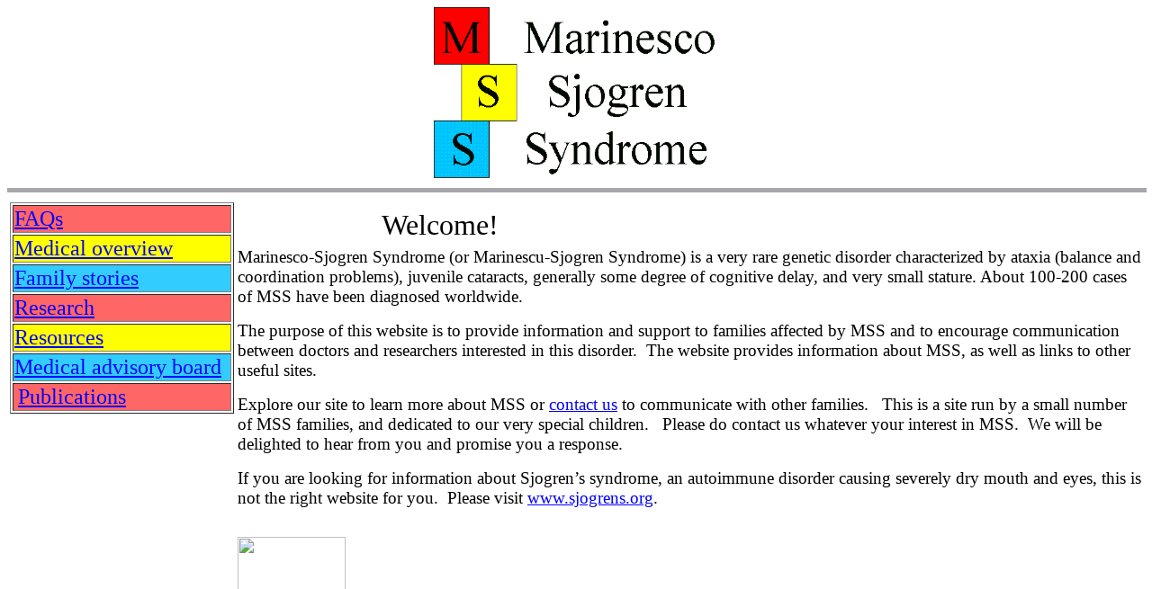

--- FILE ---
content_type: text/html
request_url: http://marinesco-sjogren.org/
body_size: 4268
content:
<html xmlns:v="urn:schemas-microsoft-com:vml"
xmlns:o="urn:schemas-microsoft-com:office:office"
xmlns:w="urn:schemas-microsoft-com:office:word"
xmlns="http://www.w3.org/TR/REC-html40">

<head>
<meta http-equiv=Content-Type content="text/html; charset=iso-8859-1">
<meta name=ProgId content=Word.Document>
<meta name=Generator content="Microsoft Word 11">
<meta name=Originator content="Microsoft Word 11">
<link rel=File-List href="index_files/filelist.xml">
<link rel=Edit-Time-Data href="index_files/editdata.mso">
<!--[if !mso]>
<style>
v\:* {behavior:url(#default#VML);}
o\:* {behavior:url(#default#VML);}
w\:* {behavior:url(#default#VML);}
.shape {behavior:url(#default#VML);}
</style>
<![endif]-->
<title>Marinesco-Sjogren Syndrome</title>
<!--[if gte mso 9]><xml>
 <o:DocumentProperties>
  <o:Author>Steve</o:Author>
  <o:Keywords>Marinesco-Sjogren, Marinescu-Sjogren, ataxia, cataracts, MSS</o:Keywords>
  <o:LastAuthor>Steve</o:LastAuthor>
  <o:Revision>36</o:Revision>
  <o:TotalTime>137</o:TotalTime>
  <o:Created>2006-06-03T20:26:00Z</o:Created>
  <o:LastSaved>2015-07-19T03:23:00Z</o:LastSaved>
  <o:Pages>1</o:Pages>
  <o:Words>438</o:Words>
  <o:Characters>2497</o:Characters>
  <o:Lines>20</o:Lines>
  <o:Paragraphs>5</o:Paragraphs>
  <o:CharactersWithSpaces>2930</o:CharactersWithSpaces>
  <o:Version>11.9999</o:Version>
 </o:DocumentProperties>
</xml><![endif]--><!--[if gte mso 9]><xml>
 <w:WordDocument>
  <w:SpellingState>Clean</w:SpellingState>
  <w:GrammarState>Clean</w:GrammarState>
  <w:ValidateAgainstSchemas/>
  <w:SaveIfXMLInvalid>false</w:SaveIfXMLInvalid>
  <w:IgnoreMixedContent>false</w:IgnoreMixedContent>
  <w:AlwaysShowPlaceholderText>false</w:AlwaysShowPlaceholderText>
  <w:BrowserLevel>MicrosoftInternetExplorer4</w:BrowserLevel>
 </w:WordDocument>
</xml><![endif]--><!--[if gte mso 9]><xml>
 <w:LatentStyles DefLockedState="false" LatentStyleCount="156">
 </w:LatentStyles>
</xml><![endif]-->
<style>
<!--
 /* Style Definitions */
 p.MsoNormal, li.MsoNormal, div.MsoNormal
	{mso-style-parent:"";
	margin:0in;
	margin-bottom:.0001pt;
	mso-pagination:widow-orphan;
	font-size:12.0pt;
	font-family:"Times New Roman";
	mso-fareast-font-family:"Times New Roman";}
a:link, span.MsoHyperlink
	{color:blue;
	text-decoration:underline;
	text-underline:single;}
a:visited, span.MsoHyperlinkFollowed
	{color:blue;
	text-decoration:underline;
	text-underline:single;}
p
	{mso-margin-top-alt:auto;
	margin-right:0in;
	mso-margin-bottom-alt:auto;
	margin-left:0in;
	mso-pagination:widow-orphan;
	font-size:12.0pt;
	font-family:"Times New Roman";
	mso-fareast-font-family:"Times New Roman";}
span.SpellE
	{mso-style-name:"";
	mso-spl-e:yes;}
@page Section1
	{size:8.5in 11.0in;
	margin:1.0in 1.25in 1.0in 1.25in;
	mso-header-margin:.5in;
	mso-footer-margin:.5in;
	mso-paper-source:0;}
div.Section1
	{page:Section1;}
-->
</style>
<!--[if gte mso 10]>
<style>
 /* Style Definitions */
 table.MsoNormalTable
	{mso-style-name:"Table Normal";
	mso-tstyle-rowband-size:0;
	mso-tstyle-colband-size:0;
	mso-style-noshow:yes;
	mso-style-parent:"";
	mso-padding-alt:0in 5.4pt 0in 5.4pt;
	mso-para-margin:0in;
	mso-para-margin-bottom:.0001pt;
	mso-pagination:widow-orphan;
	font-size:10.0pt;
	font-family:"Times New Roman";
	mso-ansi-language:#0400;
	mso-fareast-language:#0400;
	mso-bidi-language:#0400;}
</style>
<![endif]-->
<meta name=Author content=yinger>
<!--[if gte mso 9]><xml>
 <o:shapedefaults v:ext="edit" spidmax="29698"/>
</xml><![endif]--><!--[if gte mso 9]><xml>
 <o:shapelayout v:ext="edit">
  <o:idmap v:ext="edit" data="1"/>
 </o:shapelayout></xml><![endif]-->
</head>

<body lang=EN-US link=blue vlink=blue style='tab-interval:.5in'>

<div class=Section1>

<blockquote style='margin-top:5.0pt;margin-bottom:5.0pt'>

<blockquote style='margin-top:5.0pt;margin-bottom:5.0pt'>

<blockquote style='margin-top:5.0pt;margin-bottom:5.0pt'>

<blockquote style='margin-top:5.0pt;margin-bottom:5.0pt'>

<p class=MsoNormal align=center style='text-align:center;tab-stops:2.75in'><img
width=317 height=193 id="_x0000_i1025" src=Logo.gif></p>

</blockquote>

</blockquote>

</blockquote>

</blockquote>

<div>

<div>

<div>

<div>

<div>

<div>

<div>

<div>

<div>

<div>

<div>

<div>

<div>

<div>

<div>

<div>

<div>

<div>

<div>

<div>

<div>

<div>

<div>

<div>

<div>

<div>

<div>

<div>

<div>

<div>

<div>

<div>

<div>

<div>

<div>

<div>

<div>

<div>

<div>

<div>

<div>

<div class=MsoNormal>

<hr size=5 width="100%" noshade color="#a7a6aa" align=left>

</div>

</div>

</div>

</div>

</div>

</div>

</div>

</div>

</div>

</div>

</div>

</div>

</div>

</div>

</div>

</div>

</div>

</div>

</div>

</div>

</div>

</div>

</div>

</div>

</div>

</div>

</div>

</div>

</div>

</div>

</div>

</div>

</div>

</div>

</div>

</div>

</div>

</div>

</div>

</div>

</div>

</div>

<table class=MsoNormalTable border=0 cellpadding=0 width="100%"
 style='width:100.0%;mso-cellspacing:1.5pt;mso-padding-alt:0in 5.4pt 0in 5.4pt'
 cols=2>
 <tr style='mso-yfti-irow:0;mso-yfti-firstrow:yes'>
  <td width="20%" valign=top style='width:20.0%;padding:.75pt .75pt .75pt .75pt'>
  <form>
  <table class=MsoNormalTable border=1 cellpadding=0 width="100%"
   style='width:100.0%;mso-cellspacing:1.5pt;mso-padding-alt:0in 5.4pt 0in 5.4pt'>
   <tr style='mso-yfti-irow:0;mso-yfti-firstrow:yes'>
    <td style='background:#FF6666;padding:.75pt .75pt .75pt .75pt'>
    <p class=MsoNormal><span style='font-size:18.0pt'><a
    href="http://www.marinesco-sjogren.org/FAQ.html"><span class=SpellE>FAQs</span></a></span></p>
    </td>
   </tr>
   <tr style='mso-yfti-irow:1'>
    <td style='background:yellow;padding:.75pt .75pt .75pt .75pt'>
    <p class=MsoNormal><span style='font-size:18.0pt'><a
    href="http://www.marinesco-sjogren.org/medical.html">Medical overview</a></span></p>
    </td>
   </tr>
   <tr style='mso-yfti-irow:2'>
    <td style='background:#33CCFF;padding:.75pt .75pt .75pt .75pt'>
    <p class=MsoNormal><span style='font-size:18.0pt'><a
    href="http://www.marinesco-sjogren.org/family.html">Family stories</a></span></p>
    </td>
   </tr>
   <tr style='mso-yfti-irow:3'>
    <td style='background:#FF6666;padding:.75pt .75pt .75pt .75pt'>
    <p class=MsoNormal><span style='font-size:18.0pt'><a
    href="http://www.marinesco-sjogren.org/research.html">Research</a></span></p>
    </td>
   </tr>
   <tr style='mso-yfti-irow:4'>
    <td style='background:yellow;padding:.75pt .75pt .75pt .75pt'>
    <p class=MsoNormal><span style='font-size:18.0pt'><a
    href="http://www.marinesco-sjogren.org/support.html">Resources</a></span></p>
    </td>
   </tr>
   <tr style='mso-yfti-irow:5'>
    <td style='background:#33CCFF;padding:.75pt .75pt .75pt .75pt'>
    <p class=MsoNormal><span style='font-size:18.0pt'><a
    href="http://www.marinesco-sjogren.org/mab.html">Medical advisory board</a></span></p>
    </td>
   </tr>
   <tr style='mso-yfti-irow:6;mso-yfti-lastrow:yes'>
    <td style='background:#FF6666;padding:.75pt .75pt .75pt .75pt'>
    <p class=MsoNormal>&nbsp;<span style='font-size:18.0pt'><a
    href="http://www.marinesco-sjogren.org/pubs.html">Publications</a></span></p>
    </td>
   </tr>
  </table>
  <p class=MsoNormal><o:p>&nbsp;</o:p></p>
  </form>
  </td>
  <td valign=top style='padding:.75pt .75pt .75pt .75pt'>
  <blockquote style='margin-top:5.0pt;margin-bottom:5.0pt'>
  <blockquote style='margin-top:5.0pt;margin-bottom:5.0pt'>
  <blockquote style='margin-top:5.0pt;margin-bottom:5.0pt'>
  <blockquote style='margin-top:5.0pt;margin-bottom:5.0pt'>
  <p class=MsoNormal><span style='font-size:24.0pt'>Welcome!</span></p>
  </blockquote>
  </blockquote>
  </blockquote>
  </blockquote>
  <p class=MsoNormal><span style='font-size:14.0pt'>Marinesco-Sjogren Syndrome
  (or <span class=SpellE>Marinescu</span>-Sjogren Syndrome) is a very rare
  genetic disorder characterized by ataxia (balance and coordination problems),
  juvenile cataracts, generally some degree of cognitive delay, and very small
  stature. About 100-200 cases of MSS have been diagnosed worldwide.<span
  style='mso-spacerun:yes'>   </span><o:p></o:p></span></p>
  <p><span style='font-size:14.0pt'>The purpose of this website is to provide
  information and support to families affected by MSS and to encourage
  communication between doctors and researchers interested in this
  disorder.&nbsp; The website provides information about MSS, as well as links
  to other useful sites. <o:p></o:p></span></p>
  <p><span style='font-size:14.0pt'>Explore our site to learn more about MSS or
  <a href="mailto:mss@marinesco-sjogren.org">contact us</a> to communicate with
  other families.&nbsp;&nbsp; This is a site run by a small number of MSS families,
  and dedicated to our very special children.&nbsp;&nbsp; Please do contact us
  whatever your interest in MSS.&nbsp; We will be delighted to hear from you
  and promise you a response. <o:p></o:p></span></p>
  <p><span style='font-size:14.0pt'>If you are looking for information about
  Sjogren&#8217;s syndrome, an autoimmune disorder causing severely dry mouth
  and eyes, this is not the right website for you.<span
  style='mso-spacerun:yes'>  </span>Please visit <a
  href="http://www.sjogrens.org/">www.sjogrens.org</a>.<o:p></o:p></span></p>
<!-- Facebook Badge START -->
  <p class=MsoNormal><span style='font-size:10.0pt'><br>
  <a href="https://www.facebook.com/MarinescoSjogrenSyndrome" target="_TOP"
  title="Marinesco-Sjogren Syndrome Support Group"><span style='text-decoration:
  none;text-underline:none'><img border=0 width=120 height=189 id="_x0000_i1027"
  src="https://badge.facebook.com/badge/1592981150969513.11105.1305836708.png"
  style='border-bottom-width:0px;border-left-width:0px;border-right-width:0px;
  border-top-width:0px' class=img></span></a><br style='mso-special-character:
  line-break'>
  <![if !supportLineBreakNewLine]><br style='mso-special-character:line-break'>
  <![endif]><o:p></o:p></span></p>
  <p><b><span style='font-size:18.0pt;color:#FF6666'><a
  href="http://www.marinesco-sjogren.org/MSSgene.html">MSS Gene Identified</a></span></b><span
  style='mso-spacerun:yes'>  </span><span style='font-size:16.0pt'><span
  style='mso-spacerun:yes'> </span>- Learn about the Sil1 gene<o:p></o:p></span></p>
  <p><b><span style='font-size:18.0pt;color:#FF6666'><a
  href="http://www.rareconnect.org/"><span class=SpellE>RareConnect</span></a><span
  style='mso-spacerun:yes'>   </span></span></b><b><span style='font-size:16.0pt;
  color:#FF6666'>- Connect with MSS Families around the World (English,
  Spanish, Italian, French, and German) &#8211; select the &#8220;MSS&#8221;
  community</span></b><b><span style='font-size:18.0pt;color:#FF6666'><o:p></o:p></span></b></p>
  <p><b><span style='font-size:18.0pt'><a href="http://eepurl.com/5AoMn">Sign
  up for our newsletter</a><o:p></o:p></span></b></p>
  <p><b><span style='font-size:18.0pt'><a
  href="http://www.marinesco-sjogren.org/MSSRegistry">Join the MSS registry</a>
  <o:p></o:p></span></b></p>
  <p><b><span style='font-size:18.0pt'><o:p>&nbsp;</o:p></span></b></p>
  <p><b><span style='font-size:18.0pt'>Information in other languages:<o:p></o:p></span></b></p>
  <p><b><span style='font-size:18.0pt'><img border=0 width=88 height=53
  id="_x0000_i1028" src="http://www.marinesco-sjogren.org/German_flag.gif"><o:p></o:p></span></b></p>
  <p><b><span style='font-size:18.0pt'><a
  href="http://www.marinesco-sjogren.org/Deutsch.html">Deutsch</a><span
  style='mso-spacerun:yes'>    </span><o:p></o:p></span></b></p>
  <p><b><span style='font-size:18.0pt;color:#FF6666'><o:p>&nbsp;</o:p></span></b></p>
  </td>
 </tr>
 <tr style='mso-yfti-irow:1;mso-yfti-lastrow:yes'>
  <td width="20%" valign=top style='width:20.0%;padding:.75pt .75pt .75pt .75pt'>
  <p class=MsoNormal><span style='font-size:18.0pt'><o:p>&nbsp;</o:p></span></p>
  </td>
  <td valign=top style='padding:.75pt .75pt .75pt .75pt'>
  <blockquote style='margin-top:5.0pt;margin-bottom:5.0pt'>
  <blockquote style='margin-top:5.0pt;margin-bottom:5.0pt'>
  <blockquote style='margin-top:5.0pt;margin-bottom:5.0pt'>
  <blockquote style='margin-top:5.0pt;margin-bottom:5.0pt'>
  <p class=MsoNormal style='margin-top:5.0pt;margin-right:2.0in;margin-bottom:
  5.0pt;margin-left:2.0in'><span style='font-size:24.0pt'><o:p>&nbsp;</o:p></span></p>
  </blockquote>
  </blockquote>
  </blockquote>
  </blockquote>
  </td>
 </tr>
</table>

<div>

<div>

<div>

<div>

<div>

<div>

<div>

<div>

<div>

<div>

<div>

<div>

<div>

<div>

<div>

<div>

<div>

<div>

<div>

<div>

<div>

<div>

<div>

<div>

<div>

<div>

<div>

<div>

<div>

<div>

<div>

<div>

<div>

<div>

<div>

<div>

<div>

<div>

<div>

<div>

<div class=MsoNormal>

<hr size=2 width="100%" noshade color="#a7a6aa" align=left>

</div>

</div>

</div>

</div>

</div>

</div>

</div>

</div>

</div>

</div>

</div>

</div>

</div>

</div>

</div>

</div>

</div>

</div>

</div>

</div>

</div>

</div>

</div>

</div>

</div>

</div>

</div>

</div>

</div>

</div>

</div>

</div>

</div>

</div>

</div>

</div>

</div>

</div>

</div>

</div>

</div>

<p class=MsoNormal align=center style='text-align:center'><b>This website was
last updated on July 18, 2015.</b> <br>
&nbsp;<b><a href="mailto:mss@marinesco-sjogren.org">mss@marinesco-sjogren.org</a></b></p>

<p class=MsoNormal><br>
&nbsp; </p>

<p style='margin-bottom:12.0pt'><br>
<br>
<br>
<br>
<br>
<br>
<br>
<br>
<br>
<br>
<br>
<br>
<br>
<br>
<br>
<br>
<br>
<br>
<br>
<br>
<br>
<br>
<br>
<br>
<br>
<br>
<br>
<br>
<br>
<br>
<br>
<br>
<br>
<br>
<br>
<br>
<br>
<br>
<br>
<br>
<br>
<br>
<br>
<br>
<br>
<br>
<br>
<br>
<br>
<br>
<br>
<br>
<br>
<br>
<br>
<br>
<br>
<br>
<br>
<br>
<br>
<br>
<br>
<br>
<br>
<br style='mso-special-character:line-break'>
<![if !supportLineBreakNewLine]><br style='mso-special-character:line-break'>
<![endif]></p>

</div>

</body>

</html>
